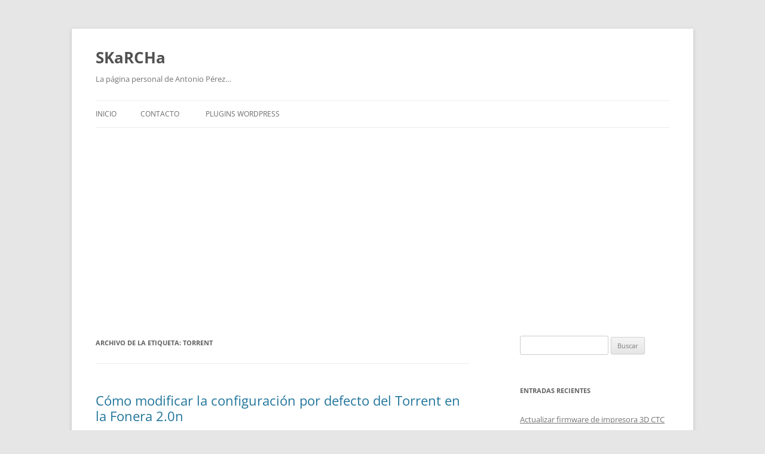

--- FILE ---
content_type: text/html; charset=UTF-8
request_url: https://www.skarcha.com/tag/torrent/
body_size: 12595
content:
<!DOCTYPE html>
<!--[if IE 7]>
<html class="ie ie7" lang="es">
<![endif]-->
<!--[if IE 8]>
<html class="ie ie8" lang="es">
<![endif]-->
<!--[if !(IE 7) & !(IE 8)]><!-->
<html lang="es">
<!--<![endif]-->
<head>
<meta charset="UTF-8" />
<meta name="viewport" content="width=device-width, initial-scale=1.0" />
<title>torrent | SKaRCHa</title>
<link rel="profile" href="https://gmpg.org/xfn/11" />
<link rel="pingback" href="https://www.skarcha.com/xmlrpc.php">
<!--[if lt IE 9]>
<script src="https://www.skarcha.com/wp-content/themes/twentytwelve/js/html5.js?ver=3.7.0" type="text/javascript"></script>
<![endif]-->
<meta name='robots' content='max-image-preview:large' />
	<style>img:is([sizes="auto" i], [sizes^="auto," i]) { contain-intrinsic-size: 3000px 1500px }</style>
	<link rel="alternate" type="application/rss+xml" title="SKaRCHa &raquo; Feed" href="https://www.skarcha.com/feed/" />
<link rel="alternate" type="application/rss+xml" title="SKaRCHa &raquo; Feed de los comentarios" href="https://www.skarcha.com/comments/feed/" />
<link rel="alternate" type="application/rss+xml" title="SKaRCHa &raquo; Etiqueta torrent del feed" href="https://www.skarcha.com/tag/torrent/feed/" />
<script type="text/javascript">
/* <![CDATA[ */
window._wpemojiSettings = {"baseUrl":"https:\/\/s.w.org\/images\/core\/emoji\/15.0.3\/72x72\/","ext":".png","svgUrl":"https:\/\/s.w.org\/images\/core\/emoji\/15.0.3\/svg\/","svgExt":".svg","source":{"concatemoji":"https:\/\/www.skarcha.com\/wp-includes\/js\/wp-emoji-release.min.js?ver=6.7.4"}};
/*! This file is auto-generated */
!function(i,n){var o,s,e;function c(e){try{var t={supportTests:e,timestamp:(new Date).valueOf()};sessionStorage.setItem(o,JSON.stringify(t))}catch(e){}}function p(e,t,n){e.clearRect(0,0,e.canvas.width,e.canvas.height),e.fillText(t,0,0);var t=new Uint32Array(e.getImageData(0,0,e.canvas.width,e.canvas.height).data),r=(e.clearRect(0,0,e.canvas.width,e.canvas.height),e.fillText(n,0,0),new Uint32Array(e.getImageData(0,0,e.canvas.width,e.canvas.height).data));return t.every(function(e,t){return e===r[t]})}function u(e,t,n){switch(t){case"flag":return n(e,"\ud83c\udff3\ufe0f\u200d\u26a7\ufe0f","\ud83c\udff3\ufe0f\u200b\u26a7\ufe0f")?!1:!n(e,"\ud83c\uddfa\ud83c\uddf3","\ud83c\uddfa\u200b\ud83c\uddf3")&&!n(e,"\ud83c\udff4\udb40\udc67\udb40\udc62\udb40\udc65\udb40\udc6e\udb40\udc67\udb40\udc7f","\ud83c\udff4\u200b\udb40\udc67\u200b\udb40\udc62\u200b\udb40\udc65\u200b\udb40\udc6e\u200b\udb40\udc67\u200b\udb40\udc7f");case"emoji":return!n(e,"\ud83d\udc26\u200d\u2b1b","\ud83d\udc26\u200b\u2b1b")}return!1}function f(e,t,n){var r="undefined"!=typeof WorkerGlobalScope&&self instanceof WorkerGlobalScope?new OffscreenCanvas(300,150):i.createElement("canvas"),a=r.getContext("2d",{willReadFrequently:!0}),o=(a.textBaseline="top",a.font="600 32px Arial",{});return e.forEach(function(e){o[e]=t(a,e,n)}),o}function t(e){var t=i.createElement("script");t.src=e,t.defer=!0,i.head.appendChild(t)}"undefined"!=typeof Promise&&(o="wpEmojiSettingsSupports",s=["flag","emoji"],n.supports={everything:!0,everythingExceptFlag:!0},e=new Promise(function(e){i.addEventListener("DOMContentLoaded",e,{once:!0})}),new Promise(function(t){var n=function(){try{var e=JSON.parse(sessionStorage.getItem(o));if("object"==typeof e&&"number"==typeof e.timestamp&&(new Date).valueOf()<e.timestamp+604800&&"object"==typeof e.supportTests)return e.supportTests}catch(e){}return null}();if(!n){if("undefined"!=typeof Worker&&"undefined"!=typeof OffscreenCanvas&&"undefined"!=typeof URL&&URL.createObjectURL&&"undefined"!=typeof Blob)try{var e="postMessage("+f.toString()+"("+[JSON.stringify(s),u.toString(),p.toString()].join(",")+"));",r=new Blob([e],{type:"text/javascript"}),a=new Worker(URL.createObjectURL(r),{name:"wpTestEmojiSupports"});return void(a.onmessage=function(e){c(n=e.data),a.terminate(),t(n)})}catch(e){}c(n=f(s,u,p))}t(n)}).then(function(e){for(var t in e)n.supports[t]=e[t],n.supports.everything=n.supports.everything&&n.supports[t],"flag"!==t&&(n.supports.everythingExceptFlag=n.supports.everythingExceptFlag&&n.supports[t]);n.supports.everythingExceptFlag=n.supports.everythingExceptFlag&&!n.supports.flag,n.DOMReady=!1,n.readyCallback=function(){n.DOMReady=!0}}).then(function(){return e}).then(function(){var e;n.supports.everything||(n.readyCallback(),(e=n.source||{}).concatemoji?t(e.concatemoji):e.wpemoji&&e.twemoji&&(t(e.twemoji),t(e.wpemoji)))}))}((window,document),window._wpemojiSettings);
/* ]]> */
</script>
<style id='wp-emoji-styles-inline-css' type='text/css'>

	img.wp-smiley, img.emoji {
		display: inline !important;
		border: none !important;
		box-shadow: none !important;
		height: 1em !important;
		width: 1em !important;
		margin: 0 0.07em !important;
		vertical-align: -0.1em !important;
		background: none !important;
		padding: 0 !important;
	}
</style>
<link rel='stylesheet' id='wp-block-library-css' href='https://www.skarcha.com/wp-includes/css/dist/block-library/style.min.css?ver=6.7.4' type='text/css' media='all' />
<style id='wp-block-library-theme-inline-css' type='text/css'>
.wp-block-audio :where(figcaption){color:#555;font-size:13px;text-align:center}.is-dark-theme .wp-block-audio :where(figcaption){color:#ffffffa6}.wp-block-audio{margin:0 0 1em}.wp-block-code{border:1px solid #ccc;border-radius:4px;font-family:Menlo,Consolas,monaco,monospace;padding:.8em 1em}.wp-block-embed :where(figcaption){color:#555;font-size:13px;text-align:center}.is-dark-theme .wp-block-embed :where(figcaption){color:#ffffffa6}.wp-block-embed{margin:0 0 1em}.blocks-gallery-caption{color:#555;font-size:13px;text-align:center}.is-dark-theme .blocks-gallery-caption{color:#ffffffa6}:root :where(.wp-block-image figcaption){color:#555;font-size:13px;text-align:center}.is-dark-theme :root :where(.wp-block-image figcaption){color:#ffffffa6}.wp-block-image{margin:0 0 1em}.wp-block-pullquote{border-bottom:4px solid;border-top:4px solid;color:currentColor;margin-bottom:1.75em}.wp-block-pullquote cite,.wp-block-pullquote footer,.wp-block-pullquote__citation{color:currentColor;font-size:.8125em;font-style:normal;text-transform:uppercase}.wp-block-quote{border-left:.25em solid;margin:0 0 1.75em;padding-left:1em}.wp-block-quote cite,.wp-block-quote footer{color:currentColor;font-size:.8125em;font-style:normal;position:relative}.wp-block-quote:where(.has-text-align-right){border-left:none;border-right:.25em solid;padding-left:0;padding-right:1em}.wp-block-quote:where(.has-text-align-center){border:none;padding-left:0}.wp-block-quote.is-large,.wp-block-quote.is-style-large,.wp-block-quote:where(.is-style-plain){border:none}.wp-block-search .wp-block-search__label{font-weight:700}.wp-block-search__button{border:1px solid #ccc;padding:.375em .625em}:where(.wp-block-group.has-background){padding:1.25em 2.375em}.wp-block-separator.has-css-opacity{opacity:.4}.wp-block-separator{border:none;border-bottom:2px solid;margin-left:auto;margin-right:auto}.wp-block-separator.has-alpha-channel-opacity{opacity:1}.wp-block-separator:not(.is-style-wide):not(.is-style-dots){width:100px}.wp-block-separator.has-background:not(.is-style-dots){border-bottom:none;height:1px}.wp-block-separator.has-background:not(.is-style-wide):not(.is-style-dots){height:2px}.wp-block-table{margin:0 0 1em}.wp-block-table td,.wp-block-table th{word-break:normal}.wp-block-table :where(figcaption){color:#555;font-size:13px;text-align:center}.is-dark-theme .wp-block-table :where(figcaption){color:#ffffffa6}.wp-block-video :where(figcaption){color:#555;font-size:13px;text-align:center}.is-dark-theme .wp-block-video :where(figcaption){color:#ffffffa6}.wp-block-video{margin:0 0 1em}:root :where(.wp-block-template-part.has-background){margin-bottom:0;margin-top:0;padding:1.25em 2.375em}
</style>
<style id='classic-theme-styles-inline-css' type='text/css'>
/*! This file is auto-generated */
.wp-block-button__link{color:#fff;background-color:#32373c;border-radius:9999px;box-shadow:none;text-decoration:none;padding:calc(.667em + 2px) calc(1.333em + 2px);font-size:1.125em}.wp-block-file__button{background:#32373c;color:#fff;text-decoration:none}
</style>
<style id='global-styles-inline-css' type='text/css'>
:root{--wp--preset--aspect-ratio--square: 1;--wp--preset--aspect-ratio--4-3: 4/3;--wp--preset--aspect-ratio--3-4: 3/4;--wp--preset--aspect-ratio--3-2: 3/2;--wp--preset--aspect-ratio--2-3: 2/3;--wp--preset--aspect-ratio--16-9: 16/9;--wp--preset--aspect-ratio--9-16: 9/16;--wp--preset--color--black: #000000;--wp--preset--color--cyan-bluish-gray: #abb8c3;--wp--preset--color--white: #fff;--wp--preset--color--pale-pink: #f78da7;--wp--preset--color--vivid-red: #cf2e2e;--wp--preset--color--luminous-vivid-orange: #ff6900;--wp--preset--color--luminous-vivid-amber: #fcb900;--wp--preset--color--light-green-cyan: #7bdcb5;--wp--preset--color--vivid-green-cyan: #00d084;--wp--preset--color--pale-cyan-blue: #8ed1fc;--wp--preset--color--vivid-cyan-blue: #0693e3;--wp--preset--color--vivid-purple: #9b51e0;--wp--preset--color--blue: #21759b;--wp--preset--color--dark-gray: #444;--wp--preset--color--medium-gray: #9f9f9f;--wp--preset--color--light-gray: #e6e6e6;--wp--preset--gradient--vivid-cyan-blue-to-vivid-purple: linear-gradient(135deg,rgba(6,147,227,1) 0%,rgb(155,81,224) 100%);--wp--preset--gradient--light-green-cyan-to-vivid-green-cyan: linear-gradient(135deg,rgb(122,220,180) 0%,rgb(0,208,130) 100%);--wp--preset--gradient--luminous-vivid-amber-to-luminous-vivid-orange: linear-gradient(135deg,rgba(252,185,0,1) 0%,rgba(255,105,0,1) 100%);--wp--preset--gradient--luminous-vivid-orange-to-vivid-red: linear-gradient(135deg,rgba(255,105,0,1) 0%,rgb(207,46,46) 100%);--wp--preset--gradient--very-light-gray-to-cyan-bluish-gray: linear-gradient(135deg,rgb(238,238,238) 0%,rgb(169,184,195) 100%);--wp--preset--gradient--cool-to-warm-spectrum: linear-gradient(135deg,rgb(74,234,220) 0%,rgb(151,120,209) 20%,rgb(207,42,186) 40%,rgb(238,44,130) 60%,rgb(251,105,98) 80%,rgb(254,248,76) 100%);--wp--preset--gradient--blush-light-purple: linear-gradient(135deg,rgb(255,206,236) 0%,rgb(152,150,240) 100%);--wp--preset--gradient--blush-bordeaux: linear-gradient(135deg,rgb(254,205,165) 0%,rgb(254,45,45) 50%,rgb(107,0,62) 100%);--wp--preset--gradient--luminous-dusk: linear-gradient(135deg,rgb(255,203,112) 0%,rgb(199,81,192) 50%,rgb(65,88,208) 100%);--wp--preset--gradient--pale-ocean: linear-gradient(135deg,rgb(255,245,203) 0%,rgb(182,227,212) 50%,rgb(51,167,181) 100%);--wp--preset--gradient--electric-grass: linear-gradient(135deg,rgb(202,248,128) 0%,rgb(113,206,126) 100%);--wp--preset--gradient--midnight: linear-gradient(135deg,rgb(2,3,129) 0%,rgb(40,116,252) 100%);--wp--preset--font-size--small: 13px;--wp--preset--font-size--medium: 20px;--wp--preset--font-size--large: 36px;--wp--preset--font-size--x-large: 42px;--wp--preset--spacing--20: 0.44rem;--wp--preset--spacing--30: 0.67rem;--wp--preset--spacing--40: 1rem;--wp--preset--spacing--50: 1.5rem;--wp--preset--spacing--60: 2.25rem;--wp--preset--spacing--70: 3.38rem;--wp--preset--spacing--80: 5.06rem;--wp--preset--shadow--natural: 6px 6px 9px rgba(0, 0, 0, 0.2);--wp--preset--shadow--deep: 12px 12px 50px rgba(0, 0, 0, 0.4);--wp--preset--shadow--sharp: 6px 6px 0px rgba(0, 0, 0, 0.2);--wp--preset--shadow--outlined: 6px 6px 0px -3px rgba(255, 255, 255, 1), 6px 6px rgba(0, 0, 0, 1);--wp--preset--shadow--crisp: 6px 6px 0px rgba(0, 0, 0, 1);}:where(.is-layout-flex){gap: 0.5em;}:where(.is-layout-grid){gap: 0.5em;}body .is-layout-flex{display: flex;}.is-layout-flex{flex-wrap: wrap;align-items: center;}.is-layout-flex > :is(*, div){margin: 0;}body .is-layout-grid{display: grid;}.is-layout-grid > :is(*, div){margin: 0;}:where(.wp-block-columns.is-layout-flex){gap: 2em;}:where(.wp-block-columns.is-layout-grid){gap: 2em;}:where(.wp-block-post-template.is-layout-flex){gap: 1.25em;}:where(.wp-block-post-template.is-layout-grid){gap: 1.25em;}.has-black-color{color: var(--wp--preset--color--black) !important;}.has-cyan-bluish-gray-color{color: var(--wp--preset--color--cyan-bluish-gray) !important;}.has-white-color{color: var(--wp--preset--color--white) !important;}.has-pale-pink-color{color: var(--wp--preset--color--pale-pink) !important;}.has-vivid-red-color{color: var(--wp--preset--color--vivid-red) !important;}.has-luminous-vivid-orange-color{color: var(--wp--preset--color--luminous-vivid-orange) !important;}.has-luminous-vivid-amber-color{color: var(--wp--preset--color--luminous-vivid-amber) !important;}.has-light-green-cyan-color{color: var(--wp--preset--color--light-green-cyan) !important;}.has-vivid-green-cyan-color{color: var(--wp--preset--color--vivid-green-cyan) !important;}.has-pale-cyan-blue-color{color: var(--wp--preset--color--pale-cyan-blue) !important;}.has-vivid-cyan-blue-color{color: var(--wp--preset--color--vivid-cyan-blue) !important;}.has-vivid-purple-color{color: var(--wp--preset--color--vivid-purple) !important;}.has-black-background-color{background-color: var(--wp--preset--color--black) !important;}.has-cyan-bluish-gray-background-color{background-color: var(--wp--preset--color--cyan-bluish-gray) !important;}.has-white-background-color{background-color: var(--wp--preset--color--white) !important;}.has-pale-pink-background-color{background-color: var(--wp--preset--color--pale-pink) !important;}.has-vivid-red-background-color{background-color: var(--wp--preset--color--vivid-red) !important;}.has-luminous-vivid-orange-background-color{background-color: var(--wp--preset--color--luminous-vivid-orange) !important;}.has-luminous-vivid-amber-background-color{background-color: var(--wp--preset--color--luminous-vivid-amber) !important;}.has-light-green-cyan-background-color{background-color: var(--wp--preset--color--light-green-cyan) !important;}.has-vivid-green-cyan-background-color{background-color: var(--wp--preset--color--vivid-green-cyan) !important;}.has-pale-cyan-blue-background-color{background-color: var(--wp--preset--color--pale-cyan-blue) !important;}.has-vivid-cyan-blue-background-color{background-color: var(--wp--preset--color--vivid-cyan-blue) !important;}.has-vivid-purple-background-color{background-color: var(--wp--preset--color--vivid-purple) !important;}.has-black-border-color{border-color: var(--wp--preset--color--black) !important;}.has-cyan-bluish-gray-border-color{border-color: var(--wp--preset--color--cyan-bluish-gray) !important;}.has-white-border-color{border-color: var(--wp--preset--color--white) !important;}.has-pale-pink-border-color{border-color: var(--wp--preset--color--pale-pink) !important;}.has-vivid-red-border-color{border-color: var(--wp--preset--color--vivid-red) !important;}.has-luminous-vivid-orange-border-color{border-color: var(--wp--preset--color--luminous-vivid-orange) !important;}.has-luminous-vivid-amber-border-color{border-color: var(--wp--preset--color--luminous-vivid-amber) !important;}.has-light-green-cyan-border-color{border-color: var(--wp--preset--color--light-green-cyan) !important;}.has-vivid-green-cyan-border-color{border-color: var(--wp--preset--color--vivid-green-cyan) !important;}.has-pale-cyan-blue-border-color{border-color: var(--wp--preset--color--pale-cyan-blue) !important;}.has-vivid-cyan-blue-border-color{border-color: var(--wp--preset--color--vivid-cyan-blue) !important;}.has-vivid-purple-border-color{border-color: var(--wp--preset--color--vivid-purple) !important;}.has-vivid-cyan-blue-to-vivid-purple-gradient-background{background: var(--wp--preset--gradient--vivid-cyan-blue-to-vivid-purple) !important;}.has-light-green-cyan-to-vivid-green-cyan-gradient-background{background: var(--wp--preset--gradient--light-green-cyan-to-vivid-green-cyan) !important;}.has-luminous-vivid-amber-to-luminous-vivid-orange-gradient-background{background: var(--wp--preset--gradient--luminous-vivid-amber-to-luminous-vivid-orange) !important;}.has-luminous-vivid-orange-to-vivid-red-gradient-background{background: var(--wp--preset--gradient--luminous-vivid-orange-to-vivid-red) !important;}.has-very-light-gray-to-cyan-bluish-gray-gradient-background{background: var(--wp--preset--gradient--very-light-gray-to-cyan-bluish-gray) !important;}.has-cool-to-warm-spectrum-gradient-background{background: var(--wp--preset--gradient--cool-to-warm-spectrum) !important;}.has-blush-light-purple-gradient-background{background: var(--wp--preset--gradient--blush-light-purple) !important;}.has-blush-bordeaux-gradient-background{background: var(--wp--preset--gradient--blush-bordeaux) !important;}.has-luminous-dusk-gradient-background{background: var(--wp--preset--gradient--luminous-dusk) !important;}.has-pale-ocean-gradient-background{background: var(--wp--preset--gradient--pale-ocean) !important;}.has-electric-grass-gradient-background{background: var(--wp--preset--gradient--electric-grass) !important;}.has-midnight-gradient-background{background: var(--wp--preset--gradient--midnight) !important;}.has-small-font-size{font-size: var(--wp--preset--font-size--small) !important;}.has-medium-font-size{font-size: var(--wp--preset--font-size--medium) !important;}.has-large-font-size{font-size: var(--wp--preset--font-size--large) !important;}.has-x-large-font-size{font-size: var(--wp--preset--font-size--x-large) !important;}
:where(.wp-block-post-template.is-layout-flex){gap: 1.25em;}:where(.wp-block-post-template.is-layout-grid){gap: 1.25em;}
:where(.wp-block-columns.is-layout-flex){gap: 2em;}:where(.wp-block-columns.is-layout-grid){gap: 2em;}
:root :where(.wp-block-pullquote){font-size: 1.5em;line-height: 1.6;}
</style>
<link rel='stylesheet' id='gdpr-css' href='https://www.skarcha.com/wp-content/plugins/gdpr/dist/css/public.css?ver=2.1.2' type='text/css' media='all' />
<link rel='stylesheet' id='stcr-font-awesome-css' href='https://www.skarcha.com/wp-content/plugins/subscribe-to-comments-reloaded/includes/css/font-awesome.min.css?ver=6.7.4' type='text/css' media='all' />
<link rel='stylesheet' id='stcr-style-css' href='https://www.skarcha.com/wp-content/plugins/subscribe-to-comments-reloaded/includes/css/stcr-style.css?ver=6.7.4' type='text/css' media='all' />
<link rel='stylesheet' id='twentytwelve-fonts-css' href='https://www.skarcha.com/wp-content/themes/twentytwelve/fonts/font-open-sans.css?ver=20230328' type='text/css' media='all' />
<link rel='stylesheet' id='twentytwelve-style-css' href='https://www.skarcha.com/wp-content/themes/twentytwelve/style.css?ver=20241112' type='text/css' media='all' />
<link rel='stylesheet' id='twentytwelve-block-style-css' href='https://www.skarcha.com/wp-content/themes/twentytwelve/css/blocks.css?ver=20240812' type='text/css' media='all' />
<!--[if lt IE 9]>
<link rel='stylesheet' id='twentytwelve-ie-css' href='https://www.skarcha.com/wp-content/themes/twentytwelve/css/ie.css?ver=20240722' type='text/css' media='all' />
<![endif]-->
<link rel='stylesheet' id='taxopress-frontend-css-css' href='https://www.skarcha.com/wp-content/plugins/simple-tags/assets/frontend/css/frontend.css?ver=3.30.0' type='text/css' media='all' />
<script type="text/javascript" src="https://www.skarcha.com/wp-includes/js/jquery/jquery.min.js?ver=3.7.1" id="jquery-core-js"></script>
<script type="text/javascript" src="https://www.skarcha.com/wp-includes/js/jquery/jquery-migrate.min.js?ver=3.4.1" id="jquery-migrate-js"></script>
<script type="text/javascript" id="gdpr-js-extra">
/* <![CDATA[ */
var GDPR = {"ajaxurl":"https:\/\/www.skarcha.com\/wp-admin\/admin-ajax.php","logouturl":"","i18n":{"aborting":"Abortando","logging_out":"Vas a ser desconectado.","continue":"Seguir","cancel":"Cancelar","ok":"Aceptar","close_account":"\u00bfQuieres cerrar tu cuenta?","close_account_warning":"Se cerrar\u00e1 tu cuenta y todos los datos se borrar\u00e1n de manera permanente y no  se podr\u00e1n recuperar \u00bfEst\u00e1s seguro?","are_you_sure":"\u00bfEst\u00e1s seguro?","policy_disagree":"Al no aceptar ya no tendr\u00e1s acceso a nuestro sitio y se te desconectar\u00e1."},"is_user_logged_in":"","refresh":"1"};
/* ]]> */
</script>
<script type="text/javascript" src="https://www.skarcha.com/wp-content/plugins/gdpr/dist/js/public.js?ver=2.1.2" id="gdpr-js"></script>
<script type="text/javascript" src="https://www.skarcha.com/wp-content/themes/twentytwelve/js/navigation.js?ver=20141205" id="twentytwelve-navigation-js" defer="defer" data-wp-strategy="defer"></script>
<script type="text/javascript" src="https://www.skarcha.com/wp-content/plugins/simple-tags/assets/frontend/js/frontend.js?ver=3.30.0" id="taxopress-frontend-js-js"></script>
<link rel="https://api.w.org/" href="https://www.skarcha.com/wp-json/" /><link rel="alternate" title="JSON" type="application/json" href="https://www.skarcha.com/wp-json/wp/v2/tags/855" /><link rel="EditURI" type="application/rsd+xml" title="RSD" href="https://www.skarcha.com/xmlrpc.php?rsd" />
<meta name="generator" content="WordPress 6.7.4" />
<style type="text/css" media="screen">
/* Begin WPvideo CSS */
.wpv_videoc {
	text-align: center;
	display: block;
	margin-left: auto;
	margin-right: auto;
	width: 425px;
/* border: 1px solid #aaa; */
}

.wpv_video {
	display: block;
	margin-left: auto;
	margin-right: auto;
	padding: 4px 0 4px 0;
	width: 425px;
	height: 350px;
}

.wpv_rating {
	margin-left: auto;
	margin-right: auto;
	width: 95%;
	padding: 3px;
	border-top: 1px solid #aaa;
	font: 8pt "Lucida Grande", Verdana, Arial, 'Bitstream Vera Sans', sans-serif;
	text-align: right;	
}

.wpv_titleauthor, .wpv_durationdate, .wpv_description {
	display: block;
	margin-left: auto;
	margin-right: auto;
	width: 95%;
	font: bold 11px "Lucida Grande", Verdana, Arial, 'Bitstream Vera Sans', sans-serif;
	color: #666;
	padding: 3px;
	border-top: 1px solid #aaa;
}

.wpv_download {
	display: block;
	margin-left: auto;
	margin-right: auto;
	padding: 3px;
}

.wpv_download a {
	font: bold 11px "Lucida Grande", Verdana, Arial, 'Bitstream Vera Sans', sans-serif;
	color: #f44;
}

.wpv_download a:hover {
	text-decoration: none;
}

.wpv_self {
	text-align: left;
}

.wpv_self a {
	font: bold 9px "Lucida Grande", Verdana, Arial, 'Bitstream Vera Sans', sans-serif;
	color: #000;
}
/* End WPvideo CSS */
</style>

<style type="text/css">.recentcomments a{display:inline !important;padding:0 !important;margin:0 !important;}</style><script async src="//pagead2.googlesyndication.com/pagead/js/adsbygoogle.js"></script>
<script>
        (adsbygoogle = window.adsbygoogle || []).push({
                google_ad_client: "ca-pub-0343430808287769",
                enable_page_level_ads: true
        });
</script>
</head>

<body class="archive tag tag-torrent tag-855 wp-embed-responsive custom-font-enabled">

<div id="page" class="hfeed site">
	<header id="masthead" class="site-header">
		<hgroup>
			<h1 class="site-title"><a href="https://www.skarcha.com/" rel="home">SKaRCHa</a></h1>
			<h2 class="site-description">La página personal de Antonio Pérez&#8230;</h2>
		</hgroup>

		<nav id="site-navigation" class="main-navigation">
			<button class="menu-toggle">Menú</button>
			<a class="assistive-text" href="#content">Saltar al contenido</a>
			<div class="nav-menu"><ul>
<li ><a href="https://www.skarcha.com/">Inicio</a></li><li class="page_item page-item-121"><a href="https://www.skarcha.com/contacto/">Contacto</a></li>
<li class="page_item page-item-123 page_item_has_children"><a href="https://www.skarcha.com/wp-plugins/">Plugins WordPress</a>
<ul class='children'>
	<li class="page_item page-item-125"><a href="https://www.skarcha.com/wp-plugins/wpvideo/">WPvideo</a></li>
</ul>
</li>
</ul></div>
		</nav><!-- #site-navigation -->

			</header><!-- #masthead -->

	<div id="main" class="wrapper">

	<section id="primary" class="site-content">
		<div id="content" role="main">

					<header class="archive-header">
				<h1 class="archive-title">
				Archivo de la etiqueta: <span>torrent</span>				</h1>

						</header><!-- .archive-header -->

			
	<article id="post-554" class="post-554 post type-post status-publish format-standard hentry category-informatica category-linux category-trucos tag-bittorrent tag-bt tag-configuracion tag-descargas tag-downloads tag-fonera tag-preferencias tag-torrent">
				<header class="entry-header">
			
						<h1 class="entry-title">
				<a href="https://www.skarcha.com/2011/03/20/como-modificar-la-configuracion-torrent-fonera-2n/" rel="bookmark">Cómo modificar la configuración por defecto del Torrent en la Fonera 2.0n</a>
			</h1>
										<div class="comments-link">
					<a href="https://www.skarcha.com/2011/03/20/como-modificar-la-configuracion-torrent-fonera-2n/#respond"><span class="leave-reply">Deja un comentario</span></a>				</div><!-- .comments-link -->
					</header><!-- .entry-header -->

				<div class="entry-content">
			<p>Cuando instalas el programa de descarga de ficheros Torrent en la <a href="http://www.fon.com/es/product/fonera2nFeatures">Fonera 2.0n</a> (<a href="http://www.transmissionbt.com/">Transmission</a>), éste viene con una configuración por defecto que lo más probable es que no te interese.</p>
<p>Es verdad que desde la interfaz web se pueden configurar ciertas cosas, como por ejemplo los límites de velocidad de subida y descarga, el puerto, etc&#8230;</p>
<p><img fetchpriority="high" decoding="async" src="https://www.skarcha.com/wp-content/uploads/2011/03/transmission_config.jpg" alt="Transmission Preferences" title="transmission_config" width="440" height="375" class="aligncenter size-full wp-image-555" srcset="https://www.skarcha.com/wp-content/uploads/2011/03/transmission_config.jpg 440w, https://www.skarcha.com/wp-content/uploads/2011/03/transmission_config-300x255.jpg 300w" sizes="(max-width: 440px) 100vw, 440px" /></p>
<p>Pero también es verdad que <strong>muchas veces cuando cambio algo ahí no me guarda los cambios; o quiero cambiar alguna otra cosa, como por ejemplo el ratio subida/descarga.</strong>.</p>
<p>En fin, esto es lo que he hecho para hacer estos cambios:</p>
<ol>
<li>Lo primero que necesitas es tener instalada la <a href="http://wiki.fon.com/wiki/Fon-ng:_Get_Involved">versión DEV (para desarrolladores) del firmware para La Fonera</a>.</li>
<li>Ahora hay que entrar por SSH:<br />
<code>ssh root@192.168.2.253</code><br />
<em>Sustituye 192.168.2.253 por la IP de tu Fonera.</em></li>
<li>Asumiendo que ya tienes instalada la aplicación de Torrents, entra en la administración por web y para la aplicación. Dale a <em>Panel de Control -> Torrent</em> y luego a <em>Desactivar</em>:
<p><img decoding="async" src="https://www.skarcha.com/wp-content/uploads/2011/03/transmission_desactivar.jpg" alt="Desactivar Torrent Fonera" title="Desactivar Torrent Fonera" width="342" height="160" class="aligncenter size-full wp-image-559" srcset="https://www.skarcha.com/wp-content/uploads/2011/03/transmission_desactivar.jpg 342w, https://www.skarcha.com/wp-content/uploads/2011/03/transmission_desactivar-300x140.jpg 300w" sizes="(max-width: 342px) 100vw, 342px" />
</li>
<li>Nos vamos al directorio donde están instaladas las aplicaciones de la Fonera. Normalmente es el directorio <em>FoneraApps</em> del disco duro que tengas conectado. En mi caso:<br />
<code><br />
# cd /tmp/mounts/almacen/FoneraApps/<br />
# ls<br />
torrent.2.3.6.0.fmg  torrent.2.3.6.0.swp  torrent.2.3.6.0.var<br />
#<br />
</code>
</li>
<li>Esos ficheros no son más que imágenes de disco. La configuración que queremos tocar está en el fichero <em>torrent.2.3.6.0.var</em>, así que vamos a montarlo en <em>/mnt</em>:
<p><code># mount -o loop torrent.2.3.6.0.var /mnt</code>
</li>
<li>Si se ha montado bien, nos vamos a <em>/mnt</em> y vemos qué hay:
<p><code><br />
# cd /mnt<br />
# ls<br />
blocklists     lost+found     resume         settings.json  stats.json     torrents<br />
#<br />
</code>
</li>
<li>En el fichero <em>settings.json</em> están todos los parámetros que podemos tocar, así que lo editamos:
<p><code># vim settings.json</code></p>
<p>Este es el contenido de mi fichero:</p>
<p><code><br />
{<br />
    "alt-speed-down": 50,<br />
    "alt-speed-enabled": false,<br />
    "alt-speed-time-begin": 540,<br />
    "alt-speed-time-day": 127,<br />
    "alt-speed-time-enabled": false,<br />
    "alt-speed-time-end": 1020,<br />
    "alt-speed-up": 50,<br />
    "bind-address-ipv4": "0.0.0.0",<br />
    "bind-address-ipv6": "::",<br />
    "blocklist-enabled": false,<br />
    "dht-enabled": true,<br />
    "download-dir": "\/tmp\/mounts\/almacen\/\/torrent",<br />
    "encryption": 1,<br />
    "lazy-bitfield-enabled": true,<br />
    "message-level": 2,<br />
    "open-file-limit": 32,<br />
    "peer-limit-global": 240,<br />
    "peer-limit-per-torrent": 60,<br />
    "peer-port": 2099,<br />
    "peer-port-random-high": 65535,<br />
    "peer-port-random-low": 49152,<br />
    "peer-port-random-on-start": false,<br />
    "peer-socket-tos": 0,<br />
    "pex-enabled": true,<br />
    "port-forwarding-enabled": false,<br />
    "preallocation": 0,<br />
    "proxy": "",<br />
    "proxy-auth-enabled": false,<br />
    "proxy-auth-password": "",<br />
    "proxy-auth-username": "",<br />
    "proxy-enabled": false,<br />
    "proxy-port": 80,<br />
    "proxy-type": 0,<br />
    "ratio-limit": 2,<br />
    "ratio-limit-enabled": true,<br />
    "rpc-authentication-required": true,<br />
    "rpc-authentication-system": true,<br />
    "rpc-bind-address": "0.0.0.0",<br />
    "rpc-enabled": true,<br />
    "rpc-password": "xxxxxxxxxxxx",<br />
    "rpc-port": 9091,<br />
    "rpc-username": "",<br />
    "rpc-whitelist": "*.*.*.*",<br />
    "rpc-whitelist-enabled": true,<br />
    "speed-limit-down": 200,<br />
    "speed-limit-down-enabled": false,<br />
    "speed-limit-up": 20,<br />
    "speed-limit-up-enabled": true,<br />
    "upload-slots-per-torrent": 14,<br />
    "watch-dir": "\/tmp\/mounts\/almacen\/\/torrent",<br />
    "watch-dir-enabled": true<br />
}<br />
</code></p>
<p>Yo sólo he tocado las opciones de límites de velocidad y ratio, pero <a href="https://trac.transmissionbt.com/wiki/ConfigurationParameters">aquí tienes una descripción de todas las opciones</a> para adaptarlo a tus necesidades.
</li>
<li>Una vez modificado a tu gusto, desmontamos el sistema de ficheros:
<p><code># cd ; umount /tmp</code>
</li>
<li>Volvemos a lanzar la aplicación de Torrents desde <em>Panel de Control -> Torrents</em></li>
</ol>
<p>Una vez hecho todo esto, ya deberías tener funcionando todo a tu gusto&#8230; :-)</p>
					</div><!-- .entry-content -->
		
		<footer class="entry-meta">
			Esta entrada se publicó en <a href="https://www.skarcha.com/category/informatica/" rel="category tag">Informática</a>, <a href="https://www.skarcha.com/category/linux/" rel="category tag">Linux</a>, <a href="https://www.skarcha.com/category/trucos/" rel="category tag">Trucos</a> y está etiquetada con <a href="https://www.skarcha.com/tag/bittorrent/" rel="tag">bittorrent</a>, <a href="https://www.skarcha.com/tag/bt/" rel="tag">bt</a>, <a href="https://www.skarcha.com/tag/configuracion/" rel="tag">configuración</a>, <a href="https://www.skarcha.com/tag/descargas/" rel="tag">descargas</a>, <a href="https://www.skarcha.com/tag/downloads/" rel="tag">downloads</a>, <a href="https://www.skarcha.com/tag/fonera/" rel="tag">fonera</a>, <a href="https://www.skarcha.com/tag/preferencias/" rel="tag">preferencias</a>, <a href="https://www.skarcha.com/tag/torrent/" rel="tag">torrent</a> en <a href="https://www.skarcha.com/2011/03/20/como-modificar-la-configuracion-torrent-fonera-2n/" title="23:35" rel="bookmark"><time class="entry-date" datetime="2011-03-20T23:35:06+01:00">20 de marzo de 2011</time></a><span class="by-author"> por <span class="author vcard"><a class="url fn n" href="https://www.skarcha.com/author/skarcha/" title="Ver todas las entradas de SKaRCHa" rel="author">SKaRCHa</a></span></span>.								</footer><!-- .entry-meta -->
	</article><!-- #post -->

		
		</div><!-- #content -->
	</section><!-- #primary -->


			<div id="secondary" class="widget-area" role="complementary">
			<aside id="search-7" class="widget widget_search"><form role="search" method="get" id="searchform" class="searchform" action="https://www.skarcha.com/">
				<div>
					<label class="screen-reader-text" for="s">Buscar:</label>
					<input type="text" value="" name="s" id="s" />
					<input type="submit" id="searchsubmit" value="Buscar" />
				</div>
			</form></aside>
		<aside id="recent-posts-8" class="widget widget_recent_entries">
		<h3 class="widget-title">Entradas recientes</h3>
		<ul>
											<li>
					<a href="https://www.skarcha.com/2017/06/20/actualizar-firmware-de-impresora-3d-ctc-prusa-i3-pro-b/">Actualizar firmware de impresora 3D CTC Prusa i3 Pro B</a>
									</li>
											<li>
					<a href="https://www.skarcha.com/2015/02/19/error-el-evento-no-se-ha-podido-guardar-en-google-now/">Error «El evento no se ha podido guardar» en Google Now</a>
									</li>
											<li>
					<a href="https://www.skarcha.com/2012/07/12/contar-un-cuento/">Contar un cuento</a>
									</li>
											<li>
					<a href="https://www.skarcha.com/2012/02/06/un-profesional/">Un profesional</a>
									</li>
											<li>
					<a href="https://www.skarcha.com/2012/01/09/kindle-la-clave-es-la-comodidad/">Kindle, la clave es la comodidad</a>
									</li>
					</ul>

		</aside><aside id="categories-3" class="widget widget_categories"><h3 class="widget-title">Categorías</h3>
			<ul>
					<li class="cat-item cat-item-753"><a href="https://www.skarcha.com/category/actualidad/">Actualidad</a>
</li>
	<li class="cat-item cat-item-843"><a href="https://www.skarcha.com/category/android/">Android</a>
</li>
	<li class="cat-item cat-item-10"><a href="https://www.skarcha.com/category/blogs/">Blogs</a>
</li>
	<li class="cat-item cat-item-14"><a href="https://www.skarcha.com/category/campanas/">Campañas</a>
</li>
	<li class="cat-item cat-item-748"><a href="https://www.skarcha.com/category/chorradas/">Chorradas</a>
</li>
	<li class="cat-item cat-item-27"><a href="https://www.skarcha.com/category/cine/">Cine</a>
</li>
	<li class="cat-item cat-item-16"><a href="https://www.skarcha.com/category/citas/">Citas</a>
</li>
	<li class="cat-item cat-item-12"><a href="https://www.skarcha.com/category/consolas/">Consolas</a>
</li>
	<li class="cat-item cat-item-7"><a href="https://www.skarcha.com/category/curiosidades/">Curiosidades</a>
</li>
	<li class="cat-item cat-item-11"><a href="https://www.skarcha.com/category/deportes/">Deportes</a>
</li>
	<li class="cat-item cat-item-28"><a href="https://www.skarcha.com/category/formula-1/">Formula 1</a>
</li>
	<li class="cat-item cat-item-9"><a href="https://www.skarcha.com/category/fotografia/">Fotografia</a>
</li>
	<li class="cat-item cat-item-1"><a href="https://www.skarcha.com/category/general/">General</a>
</li>
	<li class="cat-item cat-item-8"><a href="https://www.skarcha.com/category/humor/">Humor</a>
</li>
	<li class="cat-item cat-item-5"><a href="https://www.skarcha.com/category/idas-de-olla/">Idas de olla</a>
</li>
	<li class="cat-item cat-item-13"><a href="https://www.skarcha.com/category/informatica/">Informática</a>
</li>
	<li class="cat-item cat-item-18"><a href="https://www.skarcha.com/category/internet/">Internet</a>
</li>
	<li class="cat-item cat-item-4"><a href="https://www.skarcha.com/category/juegos/">Juegos</a>
</li>
	<li class="cat-item cat-item-17"><a href="https://www.skarcha.com/category/linux/">Linux</a>
</li>
	<li class="cat-item cat-item-2"><a href="https://www.skarcha.com/category/lucena-del-puerto/">Lucena del Puerto</a>
</li>
	<li class="cat-item cat-item-21"><a href="https://www.skarcha.com/category/musica/">Música</a>
</li>
	<li class="cat-item cat-item-32"><a href="https://www.skarcha.com/category/naturaleza/">Naturaleza</a>
</li>
	<li class="cat-item cat-item-24"><a href="https://www.skarcha.com/category/opinion/">Opinion</a>
</li>
	<li class="cat-item cat-item-3"><a href="https://www.skarcha.com/category/programacion/">Programación</a>
</li>
	<li class="cat-item cat-item-29"><a href="https://www.skarcha.com/category/recuerdos/">Recuerdos</a>
</li>
	<li class="cat-item cat-item-26"><a href="https://www.skarcha.com/category/sostenibilidad/">Sostenibilidad</a>
</li>
	<li class="cat-item cat-item-19"><a href="https://www.skarcha.com/category/tecnologia/">Tecnología</a>
</li>
	<li class="cat-item cat-item-20"><a href="https://www.skarcha.com/category/television/">Televisión</a>
</li>
	<li class="cat-item cat-item-25"><a href="https://www.skarcha.com/category/trucos/">Trucos</a>
</li>
	<li class="cat-item cat-item-6"><a href="https://www.skarcha.com/category/vacaciones/">Vacaciones</a>
</li>
	<li class="cat-item cat-item-15"><a href="https://www.skarcha.com/category/viajes/">Viajes</a>
</li>
	<li class="cat-item cat-item-23"><a href="https://www.skarcha.com/category/videos/">Videos</a>
</li>
	<li class="cat-item cat-item-22"><a href="https://www.skarcha.com/category/wordpress/">WordPress</a>
</li>
			</ul>

			</aside><aside id="linkcat-30" class="widget widget_links"><h3 class="widget-title">Blogroll</h3>
	<ul class='xoxo blogroll'>
<li><a href="http://albertosagredo.es" title="Blog personal de Alberto Sagredo">Alberto Sagredo</a></li>
<li><a href="http://www.alobbs.org" title="Blog de Álvaro López Ortega">Alvaro&#039;s web site</a></li>
<li><a href="http://www.barrapunto.com" title="La información que te interesa.">Barrapunto</a></li>
<li><a href="http://www.filmica.com/david_bravo/" title="Redes P2P y propiedad intelectual">David Bravo</a></li>
<li><a href="http://www.fanboy.es" title="Todo sobre videojuegos">Fanboy</a></li>
<li><a href="http://www.huelvayork.com" title="Cosas de Huelva, Diccionario Güerbano y temas tecnológicos&#8230; De todo un poco! :)">HuelvaYork</a></li>
<li><a href="http://www.ojuelo.es" title="Blog personal de Manuel Ojuelo">Ojuelo</a></li>
<li><a href="http://www.prospectos.net" title="Propectos de muuuuchas medicinas">Prospectos</a></li>
<li><a href="http://siemprejuntos.es/">Siempre Juntos</a></li>
<li><a href="http://unixwars.com/" title="Blog de Taher Shihadeh">Unixwars</a></li>
<li><a href="http://www.voipnovatos.es/" title="Todo sobre VozIP.">VoIP para Novatos</a></li>

	</ul>
</aside>
<aside id="linkcat-31" class="widget widget_links"><h3 class="widget-title">Enlaces</h3>
	<ul class='xoxo blogroll'>
<li><a href="http://brico.skarcha.com/" rel="me" title="Todas las chapuzas que hago en casa, intento documentarlas aquí.">Bricolaje</a></li>
<li><a href="http://downthisvideo.com" title="Sistema de descarga de videos de Youtube, Google Video, Metacafe, Dailymotion..">Descarga de Videos</a></li>
<li><a href="http://lucenadelpuerto.net" title="Foros para los Luceneros">Lucena del Puerto</a></li>
<li><a href="http://www.blinklist.com/skarcha/" title="Enlaces que tengo publicados en BlinkList">Mi BlinkList</a></li>
<li><a href="http://www.flickr.com/photos/skarcha/">Mis fotos en Flickr</a></li>
<li><a href="http://resumiendo.tumblr.com" rel="me" title="Mi Tumblr">Resumiendo</a></li>

	</ul>
</aside>
<aside id="meta-8" class="widget widget_meta"><h3 class="widget-title">Meta</h3>
		<ul>
						<li><a href="https://www.skarcha.com/wp-login.php">Acceder</a></li>
			<li><a href="https://www.skarcha.com/feed/">Feed de entradas</a></li>
			<li><a href="https://www.skarcha.com/comments/feed/">Feed de comentarios</a></li>

			<li><a href="https://es.wordpress.org/">WordPress.org</a></li>
		</ul>

		</aside>		</div><!-- #secondary -->
		</div><!-- #main .wrapper -->
	<footer id="colophon" role="contentinfo">
		<div class="site-info">
									<a href="https://es.wordpress.org/" class="imprint" title="Plataforma semántica de publicación personal">
				Funciona gracias a WordPress			</a>
		</div><!-- .site-info -->
	</footer><!-- #colophon -->
</div><!-- #page -->

<div class="gdpr gdpr-overlay"></div>
<div class="gdpr gdpr-general-confirmation">
	<div class="gdpr-wrapper">
		<header>
			<div class="gdpr-box-title">
				<h3></h3>
				<span class="gdpr-close"></span>
			</div>
		</header>
		<div class="gdpr-content">
			<p></p>
		</div>
		<footer>
			<button class="gdpr-ok" data-callback="closeNotification">Aceptar</button>
		</footer>
	</div>
</div>
<!-- Start of StatCounter Code -->
<script type="text/javascript">
<!-- 
var sc_project=835078; 
var sc_partition=6; 
var sc_security="78625d62"; 
//-->
</script>

<script async type="text/javascript" src="https://www.statcounter.com/counter/counter.js"></script><noscript><a href="https://www.statcounter.com/" target="_blank"><img src="https://c7.statcounter.com/counter.php?sc_project=835078&java=0&security=78625d62" alt="counter hit make" style="border:0" /></a></noscript>
<!-- End of StatCounter Code -->

<!-- Google-Analytics -->
<script async src="https://www.google-analytics.com/urchin.js" type="text/javascript">
</script>
<script type="text/javascript">
_uacct = "UA-348318-1";
urchinTracker();
</script>
<!-- Fin de Google-Analytics --><!--stats_footer_test--><script src="https://stats.wordpress.com/e-202604.js" type="text/javascript"></script>
<script type="text/javascript">
st_go({blog:'12371686',v:'ext',post:'0'});
var load_cmc = function(){linktracker_init(12371686,0,2);};
if ( typeof addLoadEvent != 'undefined' ) addLoadEvent(load_cmc);
else load_cmc();
</script>
</body>
</html>


--- FILE ---
content_type: text/html; charset=utf-8
request_url: https://www.google.com/recaptcha/api2/aframe
body_size: 265
content:
<!DOCTYPE HTML><html><head><meta http-equiv="content-type" content="text/html; charset=UTF-8"></head><body><script nonce="fsoCKT2WM1jh_-qst7pBrQ">/** Anti-fraud and anti-abuse applications only. See google.com/recaptcha */ try{var clients={'sodar':'https://pagead2.googlesyndication.com/pagead/sodar?'};window.addEventListener("message",function(a){try{if(a.source===window.parent){var b=JSON.parse(a.data);var c=clients[b['id']];if(c){var d=document.createElement('img');d.src=c+b['params']+'&rc='+(localStorage.getItem("rc::a")?sessionStorage.getItem("rc::b"):"");window.document.body.appendChild(d);sessionStorage.setItem("rc::e",parseInt(sessionStorage.getItem("rc::e")||0)+1);localStorage.setItem("rc::h",'1768970298038');}}}catch(b){}});window.parent.postMessage("_grecaptcha_ready", "*");}catch(b){}</script></body></html>